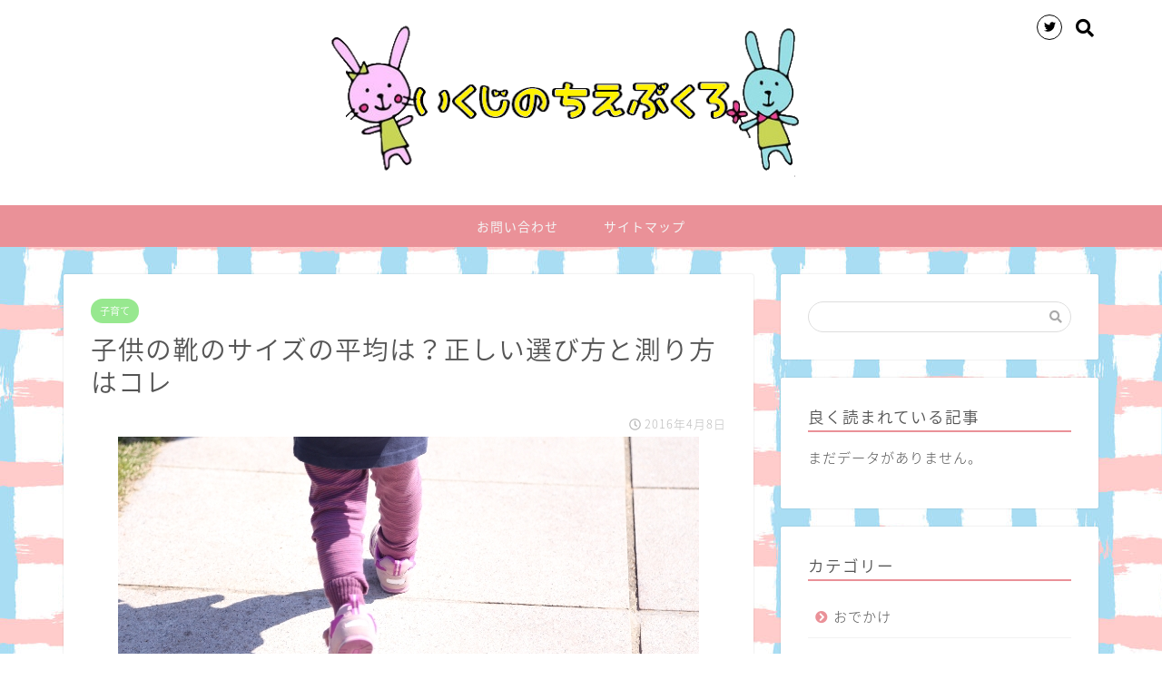

--- FILE ---
content_type: text/html; charset=UTF-8
request_url: https://ikujino-chiebukuro.com/kodomo-kutsu-heikin
body_size: 17667
content:
<!DOCTYPE html>
<html lang="ja">
<head prefix="og: http://ogp.me/ns# fb: http://ogp.me/ns/fb# article: http://ogp.me/ns/article#">
<meta charset="utf-8">
<meta http-equiv="X-UA-Compatible" content="IE=edge">
<meta name="viewport" content="width=device-width, initial-scale=1">
<!-- ここからOGP -->
<meta property="og:type" content="blog">
<meta property="og:description" content="子供の成長はとっても早いもので、サイズがすぐに合わなくなることもしばしば。 洋服は見た目ですぐにわかりますが、"> 
<meta property="og:title" content="子供の靴のサイズの平均は？正しい選び方と測り方はコレ｜育児の知恵袋-子育てに役立つ情報や悩みを解決！"> 
<meta property="og:url" content="https://ikujino-chiebukuro.com/kodomo-kutsu-heikin"> 
<meta property="og:image" content="https://ikujino-chiebukuro.com/wp-content/uploads/2016/04/kutsu.jpg">
<meta property="og:site_name" content="育児の知恵袋-子育てに役立つ情報や悩みを解決！">
<meta property="fb:admins" content="">
<meta name="twitter:card" content="summary">
<meta name="twitter:site" content="@ichika10013">
<!-- ここまでOGP --> 
<title>子供の靴のサイズの平均は？正しい選び方と測り方はコレ | 育児の知恵袋-子育てに役立つ情報や悩みを解決！</title>
<meta name="description" itemprop="description" content="子供の成長はとっても早いもので、サイズがすぐに合わなくなることもしばしば。 洋服は見た目ですぐにわかりますが、" >
<link rel="shortcut icon" href="https://ikujino-chiebukuro.com/wp-content/themes/jin/favicon.ico">


<!-- All in One SEO Pack 2.4.1.1 by Michael Torbert of Semper Fi Web Design[933,990] -->
<meta name="description"  content="成長途中の子供の時期に、合わない靴を履いていると、 足が正しく成長せず、外反母趾、全身のゆがみなどさまざまな問題が大人になって出てきます。 だから、子供の靴選びはとっても重要なんですね。 今回は、子供の靴のサイズの正しい選び方と、測り方についてまとめました。 ぜひ、参考になさってくださいね(*&#039;▽&#039;)" />

<meta name="keywords"  content="子供 靴のサイズ 平均,,子供 靴のサイズ 選び方,子供 靴のサイズ 測り方" />

<link rel="canonical" href="https://ikujino-chiebukuro.com/kodomo-kutsu-heikin" />
<!-- /all in one seo pack -->
<link rel='dns-prefetch' href='//ajax.googleapis.com' />
<link rel='dns-prefetch' href='//cdnjs.cloudflare.com' />
<link rel='dns-prefetch' href='//use.fontawesome.com' />
<link rel='dns-prefetch' href='//s.w.org' />
<link rel="alternate" type="application/rss+xml" title="育児の知恵袋-子育てに役立つ情報や悩みを解決！ &raquo; フィード" href="https://ikujino-chiebukuro.com/feed" />
<link rel="alternate" type="application/rss+xml" title="育児の知恵袋-子育てに役立つ情報や悩みを解決！ &raquo; コメントフィード" href="https://ikujino-chiebukuro.com/comments/feed" />
<link rel="alternate" type="application/rss+xml" title="育児の知恵袋-子育てに役立つ情報や悩みを解決！ &raquo; 子供の靴のサイズの平均は？正しい選び方と測り方はコレ のコメントのフィード" href="https://ikujino-chiebukuro.com/kodomo-kutsu-heikin/feed" />
		<script type="text/javascript">
			window._wpemojiSettings = {"baseUrl":"https:\/\/s.w.org\/images\/core\/emoji\/2.3\/72x72\/","ext":".png","svgUrl":"https:\/\/s.w.org\/images\/core\/emoji\/2.3\/svg\/","svgExt":".svg","source":{"concatemoji":"https:\/\/ikujino-chiebukuro.com\/wp-includes\/js\/wp-emoji-release.min.js?ver=4.8.25"}};
			!function(t,a,e){var r,i,n,o=a.createElement("canvas"),l=o.getContext&&o.getContext("2d");function c(t){var e=a.createElement("script");e.src=t,e.defer=e.type="text/javascript",a.getElementsByTagName("head")[0].appendChild(e)}for(n=Array("flag","emoji4"),e.supports={everything:!0,everythingExceptFlag:!0},i=0;i<n.length;i++)e.supports[n[i]]=function(t){var e,a=String.fromCharCode;if(!l||!l.fillText)return!1;switch(l.clearRect(0,0,o.width,o.height),l.textBaseline="top",l.font="600 32px Arial",t){case"flag":return(l.fillText(a(55356,56826,55356,56819),0,0),e=o.toDataURL(),l.clearRect(0,0,o.width,o.height),l.fillText(a(55356,56826,8203,55356,56819),0,0),e===o.toDataURL())?!1:(l.clearRect(0,0,o.width,o.height),l.fillText(a(55356,57332,56128,56423,56128,56418,56128,56421,56128,56430,56128,56423,56128,56447),0,0),e=o.toDataURL(),l.clearRect(0,0,o.width,o.height),l.fillText(a(55356,57332,8203,56128,56423,8203,56128,56418,8203,56128,56421,8203,56128,56430,8203,56128,56423,8203,56128,56447),0,0),e!==o.toDataURL());case"emoji4":return l.fillText(a(55358,56794,8205,9794,65039),0,0),e=o.toDataURL(),l.clearRect(0,0,o.width,o.height),l.fillText(a(55358,56794,8203,9794,65039),0,0),e!==o.toDataURL()}return!1}(n[i]),e.supports.everything=e.supports.everything&&e.supports[n[i]],"flag"!==n[i]&&(e.supports.everythingExceptFlag=e.supports.everythingExceptFlag&&e.supports[n[i]]);e.supports.everythingExceptFlag=e.supports.everythingExceptFlag&&!e.supports.flag,e.DOMReady=!1,e.readyCallback=function(){e.DOMReady=!0},e.supports.everything||(r=function(){e.readyCallback()},a.addEventListener?(a.addEventListener("DOMContentLoaded",r,!1),t.addEventListener("load",r,!1)):(t.attachEvent("onload",r),a.attachEvent("onreadystatechange",function(){"complete"===a.readyState&&e.readyCallback()})),(r=e.source||{}).concatemoji?c(r.concatemoji):r.wpemoji&&r.twemoji&&(c(r.twemoji),c(r.wpemoji)))}(window,document,window._wpemojiSettings);
		</script>
		<style type="text/css">
img.wp-smiley,
img.emoji {
	display: inline !important;
	border: none !important;
	box-shadow: none !important;
	height: 1em !important;
	width: 1em !important;
	margin: 0 .07em !important;
	vertical-align: -0.1em !important;
	background: none !important;
	padding: 0 !important;
}
</style>
<link rel='stylesheet' id='contact-form-7-css'  href='https://ikujino-chiebukuro.com/wp-content/plugins/contact-form-7/includes/css/styles.css?ver=4.9' type='text/css' media='all' />
<link rel='stylesheet' id='toc-screen-css'  href='https://ikujino-chiebukuro.com/wp-content/plugins/table-of-contents-plus/screen.min.css?ver=1509' type='text/css' media='all' />
<link rel='stylesheet' id='wordpress-popular-posts-css-css'  href='https://ikujino-chiebukuro.com/wp-content/plugins/wordpress-popular-posts/public/css/wpp.css?ver=4.0.13' type='text/css' media='all' />
<link rel='stylesheet' id='theme-style-css'  href='https://ikujino-chiebukuro.com/wp-content/themes/jin/style.css?ver=4.8.25' type='text/css' media='all' />
<link rel='stylesheet' id='fontawesome-style-css'  href='https://use.fontawesome.com/releases/v5.1.0/css/all.css?ver=4.8.25' type='text/css' media='all' />
<link rel='stylesheet' id='swiper-style-css'  href='https://cdnjs.cloudflare.com/ajax/libs/Swiper/4.0.7/css/swiper.min.css?ver=4.8.25' type='text/css' media='all' />
<script type='text/javascript' src='https://ajax.googleapis.com/ajax/libs/jquery/1.12.4/jquery.min.js?ver=4.8.25'></script>
<script type='text/javascript'>
/* <![CDATA[ */
var wpp_params = {"sampling_active":"1","sampling_rate":"100","ajax_url":"https:\/\/ikujino-chiebukuro.com\/wp-admin\/admin-ajax.php","action":"update_views_ajax","ID":"130","token":"f1795b8419"};
/* ]]> */
</script>
<script type='text/javascript' src='https://ikujino-chiebukuro.com/wp-content/plugins/wordpress-popular-posts/public/js/wpp.js?ver=4.0.13'></script>
<script type='text/javascript' src='https://ikujino-chiebukuro.com/wp-content/themes/jin/js/common.js?ver=4.8.25'></script>
<link rel='https://api.w.org/' href='https://ikujino-chiebukuro.com/wp-json/' />
<link rel='shortlink' href='https://ikujino-chiebukuro.com/?p=130' />
<link rel="alternate" type="application/json+oembed" href="https://ikujino-chiebukuro.com/wp-json/oembed/1.0/embed?url=https%3A%2F%2Fikujino-chiebukuro.com%2Fkodomo-kutsu-heikin" />
<link rel="alternate" type="text/xml+oembed" href="https://ikujino-chiebukuro.com/wp-json/oembed/1.0/embed?url=https%3A%2F%2Fikujino-chiebukuro.com%2Fkodomo-kutsu-heikin&#038;format=xml" />
	<style type="text/css">
		#wrapper{
							background-color: #fff;
				background-image: url(https://ikujino-chiebukuro.com/wp-content/uploads/2019/07/91323407_s.jpg);
					}
		.related-entry-headline-text span:before,
		#comment-title span:before,
		#reply-title span:before{
			background-color: #ea9198;
			border-color: #ea9198!important;
		}
		footer,
		#breadcrumb:after,
		#page-top a{	
			background-color: #ea9198;
		}
		.footer-inner a,
		#copyright,
		#copyright-center{
			border-color: #fff!important;
			color: #fff!important;
		}
		#footer-widget-area
		{
			border-color: #fff!important;
		}
		.page-top-footer a{
			color: #ea9198!important;
		}
				#breadcrumb ul li,
		#breadcrumb ul li a{
			color: #ea9198!important;
		}
		
		body,
		a,
		a:link,
		a:visited,
		.my-profile,
		.widgettitle,
		.tabBtn-mag label{
			color: #555555;
		}
		a:hover{
			color: #008db7;
		}
						.widget_nav_menu ul > li > a:before,
		.widget_categories ul > li > a:before,
		.widget_archive form:after,
		.widget_categories form:after,
		.widget_nav_menu ul > li > ul.sub-menu > li > a:before,
		.widget_categories ul > li > .children > li > a:before,
		.widget_nav_menu ul > li > ul.sub-menu > li > ul.sub-menu li > a:before,
		.widget_categories ul > li > .children > li > .children li > a:before{
			color: #ea9198;
		}
		footer .footer-widget,
		footer .footer-widget a,
		footer .footer-widget ul li,
		.footer-widget.widget_nav_menu ul > li > a:before,
		.footer-widget.widget_categories ul > li > a:before{
			color: #fff!important;
			border-color: #fff!important;
		}
		footer .footer-widget .widgettitle{
			color: #fff!important;
			border-color: #97e88f!important;
		}
		footer .widget_nav_menu ul .children .children li a:before,
		footer .widget_categories ul .children .children li a:before{
			background-color: #fff!important;
		}
		#drawernav a:hover,
		.post-list-title,
		#prev-next p,
		#toc_container .toc_list li a{
			color: #555555!important;
		}
		#header-box{
			background-color: #ffffff;
		}
						@media (min-width: 768px) {
			.top-image-meta{
				margin-top: calc(0px - 30px);
			}
		}
		@media (min-width: 1200px) {
			.top-image-meta{
				margin-top: calc(0px);
			}
		}
				.pickup-contents:before{
			background-color: #ffffff!important;
		}
		
		.main-image-text{
			color: #555;
		}
		.main-image-text-sub{
			color: #555;
		}
		
						#site-info{
			padding-top: 15px!important;
			padding-bottom: 15px!important;
		}
				
		#site-info span a{
			color: #000000!important;
		}
		
				#headmenu .headsns .line a svg{
			fill: #000000!important;
		}
		#headmenu .headsns a,
		#headmenu{
			color: #000000!important;
			border-color:#000000!important;
		}
						.profile-follow .line-sns a svg{
			fill: #ea9198!important;
		}
		.profile-follow .line-sns a:hover svg{
			fill: #97e88f!important;
		}
		.profile-follow a{
			color: #ea9198!important;
			border-color:#ea9198!important;
		}
		.profile-follow a:hover,
		#headmenu .headsns a:hover{
			color:#97e88f!important;
			border-color:#97e88f!important;
		}
				.search-box:hover{
			color:#97e88f!important;
			border-color:#97e88f!important;
		}
				#header #headmenu .headsns .line a:hover svg{
			fill:#97e88f!important;
		}
		.cps-icon-bar,
		#navtoggle:checked + .sp-menu-open .cps-icon-bar{
			background-color: #000000;
		}
		#nav-container{
			background-color: #ea9198;
		}
		#drawernav ul.menu-box > li > a,
		#drawernav2 ul.menu-box > li > a,
		#drawernav3 ul.menu-box > li > a,
		#drawernav4 ul.menu-box > li > a,
		#drawernav5 ul.menu-box > li > a,
		#drawernav ul.menu-box > li.menu-item-has-children:after,
		#drawernav2 ul.menu-box > li.menu-item-has-children:after,
		#drawernav3 ul.menu-box > li.menu-item-has-children:after,
		#drawernav4 ul.menu-box > li.menu-item-has-children:after,
		#drawernav5 ul.menu-box > li.menu-item-has-children:after{
			color: #f4f4f4!important;
		}
		#drawernav ul.menu-box li a,
		#drawernav2 ul.menu-box li a,
		#drawernav3 ul.menu-box li a,
		#drawernav4 ul.menu-box li a,
		#drawernav5 ul.menu-box li a{
			font-size: 14px!important;
		}
		#drawernav3 ul.menu-box > li{
			color: #555555!important;
		}
		#drawernav4 .menu-box > .menu-item > a:after,
		#drawernav3 .menu-box > .menu-item > a:after,
		#drawernav .menu-box > .menu-item > a:after{
			background-color: #f4f4f4!important;
		}
		#drawernav2 .menu-box > .menu-item:hover,
		#drawernav5 .menu-box > .menu-item:hover{
			border-top-color: #ea9198!important;
		}
				.cps-info-bar a{
			background-color: #ffcd44!important;
		}
				@media (min-width: 768px) {
			.post-list-mag .post-list-item:not(:nth-child(2n)){
				margin-right: 2.6%;
			}
		}
				@media (min-width: 768px) {
			#tab-1:checked ~ .tabBtn-mag li [for="tab-1"]:after,
			#tab-2:checked ~ .tabBtn-mag li [for="tab-2"]:after,
			#tab-3:checked ~ .tabBtn-mag li [for="tab-3"]:after,
			#tab-4:checked ~ .tabBtn-mag li [for="tab-4"]:after{
				border-top-color: #ea9198!important;
			}
			.tabBtn-mag label{
				border-bottom-color: #ea9198!important;
			}
		}
		#tab-1:checked ~ .tabBtn-mag li [for="tab-1"],
		#tab-2:checked ~ .tabBtn-mag li [for="tab-2"],
		#tab-3:checked ~ .tabBtn-mag li [for="tab-3"],
		#tab-4:checked ~ .tabBtn-mag li [for="tab-4"],
		#prev-next a.next:after,
		#prev-next a.prev:after,
		.more-cat-button a:hover span:before{
			background-color: #ea9198!important;
		}
		

		.swiper-slide .post-list-cat,
		.post-list-mag .post-list-cat,
		.post-list-mag3col .post-list-cat,
		.post-list-mag-sp1col .post-list-cat,
		.swiper-pagination-bullet-active,
		.pickup-cat,
		.post-list .post-list-cat,
		#breadcrumb .bcHome a:hover span:before,
		.popular-item:nth-child(1) .pop-num,
		.popular-item:nth-child(2) .pop-num,
		.popular-item:nth-child(3) .pop-num{
			background-color: #97e88f!important;
		}
		.sidebar-btn a,
		.profile-sns-menu{
			background-color: #97e88f!important;
		}
		.sp-sns-menu a,
		.pickup-contents-box a:hover .pickup-title{
			border-color: #ea9198!important;
			color: #ea9198!important;
		}
				.pro-line svg{
			fill: #ea9198!important;
		}
		.cps-post-cat a,
		.meta-cat,
		.popular-cat{
			background-color: #97e88f!important;
			border-color: #97e88f!important;
		}
		.tagicon,
		.tag-box a,
		#toc_container .toc_list > li,
		#toc_container .toc_title{
			color: #ea9198!important;
		}
		.tag-box a,
		#toc_container:before{
			border-color: #ea9198!important;
		}
		.cps-post-cat a:hover{
			color: #008db7!important;
		}
		.pagination li:not([class*="current"]) a:hover,
		.widget_tag_cloud a:hover{
			background-color: #ea9198!important;
		}
		.pagination li:not([class*="current"]) a:hover{
			opacity: 0.5!important;
		}
		.pagination li.current a{
			background-color: #ea9198!important;
			border-color: #ea9198!important;
		}
		.nextpage a:hover span {
			color: #ea9198!important;
			border-color: #ea9198!important;
		}
		.cta-content:before{
			background-color: #6FBFCA!important;
		}
		.cta-text,
		.info-title{
			color: #fff!important;
		}
		#footer-widget-area.footer_style1 .widgettitle{
			border-color: #97e88f!important;
		}
		.sidebar_style1 .widgettitle,
		.sidebar_style5 .widgettitle{
			border-color: #ea9198!important;
		}
		.sidebar_style2 .widgettitle,
		.sidebar_style4 .widgettitle,
		.sidebar_style6 .widgettitle{
			background-color: #ea9198!important;
		}
		
		.tn-logo-size{
			font-size: 50%!important;
		}
		.tn-logo-size img{
			width: 50%!important;
		}
		.sp-logo-size{
			font-size: 100%!important;
		}
		.sp-logo-size img{
			width: 100%!important;
		}
				.cps-post-main ul > li:before,
		.cps-post-main ol > li:before{
			background-color: #97e88f!important;
		}
		.profile-card .profile-title{
			background-color: #ea9198!important;
		}
		.profile-card{
			border-color: #ea9198!important;
		}
		.cps-post-main a{
			color:#008db7;
		}
		.cps-post-main .marker{
			background: -webkit-linear-gradient( transparent 60%, #ffcedb 0% ) ;
			background: linear-gradient( transparent 60%, #ffcedb 0% ) ;
		}
		.cps-post-main .marker2{
			background: -webkit-linear-gradient( transparent 60%, #a9eaf2 0% ) ;
			background: linear-gradient( transparent 60%, #a9eaf2 0% ) ;
		}
		
		
		.simple-box1{
			border-color:#ef9b9b!important;
		}
		.simple-box2{
			border-color:#f2bf7d!important;
		}
		.simple-box3{
			border-color:#b5e28a!important;
		}
		.simple-box4{
			border-color:#7badd8!important;
		}
		.simple-box4:before{
			background-color: #7badd8;
		}
		.simple-box5{
			border-color:#e896c7!important;
		}
		.simple-box5:before{
			background-color: #e896c7;
		}
		.simple-box6{
			background-color:#fffdef!important;
		}
		.simple-box7{
			border-color:#def1f9!important;
		}
		.simple-box7:before{
			background-color:#def1f9!important;
		}
		.simple-box8{
			border-color:#96ddc1!important;
		}
		.simple-box8:before{
			background-color:#96ddc1!important;
		}
		.simple-box9:before{
			background-color:#e1c0e8!important;
		}
				.simple-box9:after{
			border-color:#e1c0e8 #e1c0e8 #fff #fff!important;
		}
				
		.kaisetsu-box1:before,
		.kaisetsu-box1-title{
			background-color:#ffb49e!important;
		}
		.kaisetsu-box2{
			border-color:#89c2f4!important;
		}
		.kaisetsu-box2-title{
			background-color:#89c2f4!important;
		}
		.kaisetsu-box4{
			border-color:#ea91a9!important;
		}
		.kaisetsu-box4-title{
			background-color:#ea91a9!important;
		}
		.kaisetsu-box5:before{
			background-color:#57b3ba!important;
		}
		.kaisetsu-box5-title{
			background-color:#57b3ba!important;
		}
		
		.concept-box1{
			border-color:#85db8f!important;
		}
		.concept-box1:after{
			background-color:#85db8f!important;
		}
		.concept-box1:before{
			content:"ポイント"!important;
			color:#85db8f!important;
		}
		.concept-box2{
			border-color:#f7cf6a!important;
		}
		.concept-box2:after{
			background-color:#f7cf6a!important;
		}
		.concept-box2:before{
			content:"注意点"!important;
			color:#f7cf6a!important;
		}
		.concept-box3{
			border-color:#86cee8!important;
		}
		.concept-box3:after{
			background-color:#86cee8!important;
		}
		.concept-box3:before{
			content:"良い例"!important;
			color:#86cee8!important;
		}
		.concept-box4{
			border-color:#ed8989!important;
		}
		.concept-box4:after{
			background-color:#ed8989!important;
		}
		.concept-box4:before{
			content:"悪い例"!important;
			color:#ed8989!important;
		}
		.concept-box5{
			border-color:#9e9e9e!important;
		}
		.concept-box5:after{
			background-color:#9e9e9e!important;
		}
		.concept-box5:before{
			content:"参考"!important;
			color:#9e9e9e!important;
		}
		.concept-box6{
			border-color:#8eaced!important;
		}
		.concept-box6:after{
			background-color:#8eaced!important;
		}
		.concept-box6:before{
			content:"メモ"!important;
			color:#8eaced!important;
		}
		
		.innerlink-box1,
		.blog-card{
			border-color:#73bc9b!important;
		}
		.innerlink-box1-title{
			background-color:#73bc9b!important;
			border-color:#73bc9b!important;
		}
		.innerlink-box1:before,
		.blog-card-hl-box{
			background-color:#73bc9b!important;
		}
				
		.color-button01 a,
		.color-button01 a:hover,
		.color-button01:before{
			background-color: #008db7!important;
		}
		.top-image-btn-color a,
		.top-image-btn-color a:hover,
		.top-image-btn-color:before{
			background-color: #ffcd44!important;
		}
		.color-button02 a,
		.color-button02 a:hover,
		.color-button02:before{
			background-color: #d9333f!important;
		}
		
		.color-button01-big a,
		.color-button01-big a:hover,
		.color-button01-big:before{
			background-color: #3296d1!important;
		}
		.color-button01-big a,
		.color-button01-big:before{
			border-radius: 5px!important;
		}
		.color-button01-big a{
			padding-top: 20px!important;
			padding-bottom: 20px!important;
		}
		
		.color-button02-big a,
		.color-button02-big a:hover,
		.color-button02-big:before{
			background-color: #83d159!important;
		}
		.color-button02-big a,
		.color-button02-big:before{
			border-radius: 5px!important;
		}
		.color-button02-big a{
			padding-top: 20px!important;
			padding-bottom: 20px!important;
		}
				.color-button01-big{
			width: 75%!important;
		}
		.color-button02-big{
			width: 75%!important;
		}
				
		
					.top-image-btn-color:before,
			.color-button01:before,
			.color-button02:before,
			.color-button01-big:before,
			.color-button02-big:before{
				bottom: -1px;
				left: -1px;
				width: 100%;
				height: 100%;
				border-radius: 6px;
				box-shadow: 0px 1px 5px 0px rgba(0, 0, 0, 0.25);
				-webkit-transition: all .4s;
				transition: all .4s;
			}
			.top-image-btn-color a:hover,
			.color-button01 a:hover,
			.color-button02 a:hover,
			.color-button01-big a:hover,
			.color-button02-big a:hover{
				-webkit-transform: translateY(2px);
				transform: translateY(2px);
				-webkit-filter: brightness(0.95);
				 filter: brightness(0.95);
			}
			.top-image-btn-color:hover:before,
			.color-button01:hover:before,
			.color-button02:hover:before,
			.color-button01-big:hover:before,
			.color-button02-big:hover:before{
				-webkit-transform: translateY(2px);
				transform: translateY(2px);
				box-shadow: none!important;
			}
				
		.h2-style01 h2,
		.h2-style02 h2:before,
		.h2-style03 h2,
		.h2-style04 h2:before,
		.h2-style05 h2,
		.h2-style07 h2:before,
		.h2-style07 h2:after,
		.h3-style03 h3:before,
		.h3-style02 h3:before,
		.h3-style05 h3:before,
		.h3-style07 h3:before,
		.h2-style08 h2:after,
		.h2-style10 h2:before,
		.h2-style10 h2:after,
		.h3-style02 h3:after,
		.h4-style02 h4:before{
			background-color: #ea9198!important;
		}
		.h3-style01 h3,
		.h3-style04 h3,
		.h3-style05 h3,
		.h3-style06 h3,
		.h4-style01 h4,
		.h2-style02 h2,
		.h2-style08 h2,
		.h2-style08 h2:before,
		.h2-style09 h2,
		.h4-style03 h4{
			border-color: #ea9198!important;
		}
		.h2-style05 h2:before{
			border-top-color: #ea9198!important;
		}
		.h2-style06 h2:before,
		.sidebar_style3 .widgettitle:after{
			background-image: linear-gradient(
				-45deg,
				transparent 25%,
				#ea9198 25%,
				#ea9198 50%,
				transparent 50%,
				transparent 75%,
				#ea9198 75%,
				#ea9198			);
		}
				
		@media all and (-ms-high-contrast:none){
			*::-ms-backdrop, .color-button01:before,
			.color-button02:before,
			.color-button01-big:before,
			.color-button02-big:before{
				background-color: #595857!important;
			}
		}
		
		.jin-lp-h2 h2,
		.jin-lp-h2 h2{
			background-color: transparent!important;
			border-color: transparent!important;
			color: #555555!important;
		}
		.jincolumn-h3style2{
			border-color:#ea9198!important;
		}
		.jinlph2-style1 h2:first-letter{
			color:#ea9198!important;
		}
		.jinlph2-style2 h2,
		.jinlph2-style3 h2{
			border-color:#ea9198!important;
		}
		.jin-photo-title .jin-fusen1-down,
		.jin-photo-title .jin-fusen1-even,
		.jin-photo-title .jin-fusen1-up{
			border-left-color:#ea9198;
		}
		.jin-photo-title .jin-fusen2,
		.jin-photo-title .jin-fusen3{
			background-color:#ea9198;
		}
		.jin-photo-title .jin-fusen2:before,
		.jin-photo-title .jin-fusen3:before {
			border-top-color: #ea9198;
		}
		
		
	</style>
		<style type="text/css">.recentcomments a{display:inline !important;padding:0 !important;margin:0 !important;}</style>
		<style type="text/css">.broken_link, a.broken_link {
	text-decoration: line-through;
}</style>
<!-- Jetpack Open Graph Tags -->
<meta property="og:type" content="article" />
<meta property="og:title" content="子供の靴のサイズの平均は？正しい選び方と測り方はコレ" />
<meta property="og:url" content="https://ikujino-chiebukuro.com/kodomo-kutsu-heikin" />
<meta property="og:description" content="子供の成長はとっても早いもので、サイズがすぐに合わなくなることもしばしば。 洋服は見た目ですぐにわかりますが、&hellip;" />
<meta property="article:published_time" content="2016-04-08T11:46:42+00:00" />
<meta property="article:modified_time" content="2016-04-08T11:55:35+00:00" />
<meta property="og:site_name" content="育児の知恵袋-子育てに役立つ情報や悩みを解決！" />
<meta property="og:image" content="https://ikujino-chiebukuro.com/wp-content/uploads/2016/04/kutsu.jpg" />
<meta property="og:image:width" content="640" />
<meta property="og:image:height" content="427" />
<meta property="og:locale" content="ja_JP" />
<meta name="twitter:text:title" content="子供の靴のサイズの平均は？正しい選び方と測り方はコレ" />
<meta name="twitter:image" content="https://ikujino-chiebukuro.com/wp-content/uploads/2016/04/kutsu.jpg?w=640" />
<meta name="twitter:card" content="summary_large_image" />

<link href="https://fonts.googleapis.com/css?family=Quicksand" rel="stylesheet">
<link href="https://fonts.googleapis.com/earlyaccess/notosansjapanese.css" rel="stylesheet" />

</head>
<body class="post-template-default single single-post postid-130 single-format-standard" id="nts-style">
<div id="wrapper">

		
	<div id="scroll-content" class="animate">
	
		<!--ヘッダー-->

								
<div id="header-box" class="tn_on header-box animate">
	<div id="header" class="header-type2 header animate">
		
		<div id="site-info" class="ef">
							<span class="tn-logo-size"><a href='https://ikujino-chiebukuro.com/' title='育児の知恵袋-子育てに役立つ情報や悩みを解決！' rel='home'><img src='https://ikujino-chiebukuro.com/wp-content/uploads/2019/07/3535.png' alt=''></a></span>
					</div>

	
				<div id="headmenu">
			<span class="headsns tn_sns_on">
									<span class="twitter"><a href="https://twitter.com/ichika10013"><i class="fab fa-twitter fa-lg" aria-hidden="true"></i></a></span>
																	
									

			</span>
			<span class="headsearch tn_search_on">
				<form class="search-box" role="search" method="get" id="searchform" action="https://ikujino-chiebukuro.com/">
	<input type="search" placeholder="" class="text search-text" value="" name="s" id="s">
	<input type="submit" id="searchsubmit" value="&#xf002;">
</form>
			</span>
		</div>
		
	</div>
	
		
</div>

		
	<!--グローバルナビゲーション layout1-->
				<div id="nav-container" class="header-style3-animate animate">
			<div id="drawernav" class="ef">
				<nav class="fixed-content"><ul class="menu-box"><li class="menu-item menu-item-type-post_type menu-item-object-page menu-item-9"><a href="https://ikujino-chiebukuro.com/contact">お問い合わせ</a></li>
<li class="menu-item menu-item-type-post_type menu-item-object-page menu-item-13"><a href="https://ikujino-chiebukuro.com/sitemap">サイトマップ</a></li>
</ul></nav>			</div>
		</div>
				<!--グローバルナビゲーション layout1-->
		
		<!--ヘッダー-->

		<div class="clearfix"></div>

			
														
		
	<div id="contents">

		<!--メインコンテンツ-->
			<main id="main-contents" class="main-contents article_style1 animate" itemprop="mainContentOfPage">
				<section class="cps-post-box hentry">
																	<article class="cps-post">
							<header class="cps-post-header">
																<span class="cps-post-cat category-kosodate" itemprop="keywords"><a href="https://ikujino-chiebukuro.com/category/kosodate" style="background-color:!important;">子育て</a></span>
																<h1 class="cps-post-title entry-title" itemprop="headline">子供の靴のサイズの平均は？正しい選び方と測り方はコレ</h1>
								<div class="cps-post-meta vcard">
									<span class="writer fn" itemprop="author" itemscope itemtype="http://schema.org/Person"><span itemprop="name">saya</span></span>
									<span class="cps-post-date-box">
												<span class="cps-post-date"><i class="far fa-clock" aria-hidden="true"></i>&nbsp;<time class="entry-date date published updated" datetime="2016-04-08T20:46:42+00:00">2016年4月8日</time></span>
										</span>
								</div>
								
							</header>
															<div class="cps-post-thumb" itemscope itemtype="http://schema.org/ImageObject">
									<img src="https://ikujino-chiebukuro.com/wp-content/plugins/lazy-load/images/1x1.trans.gif" data-lazy-src="https://ikujino-chiebukuro.com/wp-content/uploads/2016/04/kutsu.jpg" class="attachment-large_size size-large_size wp-post-image" alt="" srcset="https://ikujino-chiebukuro.com/wp-content/uploads/2016/04/kutsu.jpg 640w, https://ikujino-chiebukuro.com/wp-content/uploads/2016/04/kutsu-300x200.jpg 300w" sizes="(max-width: 640px) 100vw, 640px" /><noscript><img src="https://ikujino-chiebukuro.com/wp-content/uploads/2016/04/kutsu.jpg" class="attachment-large_size size-large_size wp-post-image" alt="" srcset="https://ikujino-chiebukuro.com/wp-content/uploads/2016/04/kutsu.jpg 640w, https://ikujino-chiebukuro.com/wp-content/uploads/2016/04/kutsu-300x200.jpg 300w" sizes="(max-width: 640px) 100vw, 640px" /></noscript>								</div>
																															<div class="share-top sns-design-type01">
	<div class="sns-top">
		<ol>
			<!--ツイートボタン-->
							<li class="twitter"><a href="http://twitter.com/intent/tweet?url=https%3A%2F%2Fikujino-chiebukuro.com%2Fkodomo-kutsu-heikin&text=%E5%AD%90%E4%BE%9B%E3%81%AE%E9%9D%B4%E3%81%AE%E3%82%B5%E3%82%A4%E3%82%BA%E3%81%AE%E5%B9%B3%E5%9D%87%E3%81%AF%EF%BC%9F%E6%AD%A3%E3%81%97%E3%81%84%E9%81%B8%E3%81%B3%E6%96%B9%E3%81%A8%E6%B8%AC%E3%82%8A%E6%96%B9%E3%81%AF%E3%82%B3%E3%83%AC&via=ichika10013&tw_p=tweetbutton"><i class="fab fa-twitter"></i></a>
				</li>
						<!--Facebookボタン-->
							<li class="facebook">
				<a href="http://www.facebook.com/sharer.php?src=bm&u=https%3A%2F%2Fikujino-chiebukuro.com%2Fkodomo-kutsu-heikin&t=%E5%AD%90%E4%BE%9B%E3%81%AE%E9%9D%B4%E3%81%AE%E3%82%B5%E3%82%A4%E3%82%BA%E3%81%AE%E5%B9%B3%E5%9D%87%E3%81%AF%EF%BC%9F%E6%AD%A3%E3%81%97%E3%81%84%E9%81%B8%E3%81%B3%E6%96%B9%E3%81%A8%E6%B8%AC%E3%82%8A%E6%96%B9%E3%81%AF%E3%82%B3%E3%83%AC" onclick="javascript:window.open(this.href, '', 'menubar=no,toolbar=no,resizable=yes,scrollbars=yes,height=300,width=600');return false;"><i class="fab fa-facebook-f" aria-hidden="true"></i></a>
				</li>
						<!--はてブボタン-->
							<li class="hatebu">
				<a href="http://b.hatena.ne.jp/add?mode=confirm&url=https%3A%2F%2Fikujino-chiebukuro.com%2Fkodomo-kutsu-heikin" onclick="javascript:window.open(this.href, '', 'menubar=no,toolbar=no,resizable=yes,scrollbars=yes,height=400,width=510');return false;" ><i class="font-hatena"></i></a>
				</li>
						<!--Poketボタン-->
							<li class="pocket">
				<a href="http://getpocket.com/edit?url=https%3A%2F%2Fikujino-chiebukuro.com%2Fkodomo-kutsu-heikin&title=%E5%AD%90%E4%BE%9B%E3%81%AE%E9%9D%B4%E3%81%AE%E3%82%B5%E3%82%A4%E3%82%BA%E3%81%AE%E5%B9%B3%E5%9D%87%E3%81%AF%EF%BC%9F%E6%AD%A3%E3%81%97%E3%81%84%E9%81%B8%E3%81%B3%E6%96%B9%E3%81%A8%E6%B8%AC%E3%82%8A%E6%96%B9%E3%81%AF%E3%82%B3%E3%83%AC"><i class="fab fa-get-pocket" aria-hidden="true"></i></a>
				</li>
							<li class="line">
				<a href="http://line.me/R/msg/text/?https%3A%2F%2Fikujino-chiebukuro.com%2Fkodomo-kutsu-heikin"><svg version="1.1" xmlns="http://www.w3.org/2000/svg" xmlns:xlink="http://www.w3.org/1999/xlink" x="0px"
	 y="0px" viewBox="0 0 122.4 47.2" style="enable-background:new 0 0 122.4 47.2;" xml:space="preserve">
<path d="M77.4,28.4c0.1-5,0.2-9,0.2-13.1c0-3.2-0.1-6.3,0-9.5c0.1-3.1,1.6-4.6,4-4.6c2.2,0,4.2,1.9,4.6,4.5c0.1,0.8,0,1.7,0,2.5
	c0,10.3,0,20.6,0,31c0,0.7,0,1.3,0,2c-0.1,2.2-1.1,3.8-3.3,4.5c-2.2,0.7-4-0.1-5.3-1.9c-3.1-4.1-6.1-8.3-9.1-12.5
	c-2.8-3.8-5.7-7.7-9.1-12.2c-0.5,1.9-1,2.9-1,3.9c-0.1,5.3,0,10.7,0,16c0,1.2,0.1,2.4-0.1,3.5c-0.4,2.2-2,3.5-4.2,3.4
	c-2.1-0.1-3.9-1.4-4.2-3.5c-0.2-1-0.1-2-0.1-3c0-10.5,0-21,0-31.5c0-0.5,0-1,0-1.5c-0.1-2.5,1.2-4.2,3.4-5c2.2-0.9,3.9,0.5,5.2,2.1
	c2.5,3.1,4.7,6.4,7.1,9.6c3.1,4.3,6.2,8.6,9.4,12.9C75.4,26.7,76.1,27.2,77.4,28.4z"/>
<path d="M102.3,9.7c0,3.7,0,6.3,0,9.5c3.9,0,7.7-0.1,11.5,0c1.4,0,3,0.3,4.2,0.9c1.7,0.9,2.8,2.4,2.1,4.5c-0.6,1.9-1.8,3.1-4,3.1
	c-2.5,0-5,0-7.5,0c-1.8,0-3.6,0-6,0c-0.2,3.2-0.3,6.1-0.5,9.5c4.2,0,8.2-0.1,12.1,0.1c1.5,0.1,3.4,0.6,4.5,1.5
	c0.9,0.8,1.5,2.6,1.4,3.9c-0.1,1.7-1.6,3-3.4,3.1c-6.3,0.1-12.6,0.2-18.9,0c-3.3-0.1-4-1.1-4.1-4.5c-0.1-11.8-0.1-23.6,0-35.5
	c0-3.6,1.2-4.7,4.9-4.7c5.5-0.1,11-0.1,16.5,0c2.9,0,5.2,2.1,5.2,4.3c0,2.2-2.3,4.2-5.3,4.2C111,9.8,106.8,9.7,102.3,9.7z"/>
<path d="M10.3,37.4c1.5,0,2.6,0,3.7,0c3.5,0.1,7,0.1,10.4,0.5c2.7,0.3,4,2,3.9,4.3c-0.1,2-1.6,3.5-4,3.6C18.1,46,12,46,5.8,45.9
	c-2.8-0.1-4.1-1.6-4.1-4.6c-0.1-11.8-0.1-23.6,0-35.4c0-2.8,1.8-4.6,4.1-4.7c2.2,0,4.3,2,4.5,4.5c0.2,3,0.1,6,0.1,9
	C10.4,22,10.3,29.3,10.3,37.4z"/>
<path d="M33.7,23.4c0-5.7-0.1-11.3,0-17c0-3.5,1.8-5.4,4.5-5.3c2.2,0.1,4.1,2.4,4.1,5.4c0.1,11.5,0.1,23,0,34.4
	c0,3.3-1.6,4.9-4.3,4.8c-2.7,0-4.2-1.6-4.2-5C33.7,35.1,33.8,29.3,33.7,23.4C33.8,23.4,33.8,23.4,33.7,23.4z"/>
</svg>
</a>
				</li>
		</ol>
	</div>
</div>
<div class="clearfix"></div>
															
							<div class="cps-post-main-box">
								<div class="cps-post-main h2-style03 h3-style01 h4-style01 entry-content  " itemprop="articleBody">

									<div class="clearfix"></div>
	
									<p><img class="size-medium wp-image-132 aligncenter" src="https://ikujino-chiebukuro.com/wp-content/plugins/lazy-load/images/1x1.trans.gif" data-lazy-src="https://ikujino-chiebukuro.com/wp-content/uploads/2016/04/kutsu-300x200.jpg" alt="kutsu" width="300" height="200" srcset="https://ikujino-chiebukuro.com/wp-content/uploads/2016/04/kutsu-300x200.jpg 300w, https://ikujino-chiebukuro.com/wp-content/uploads/2016/04/kutsu.jpg 640w" sizes="(max-width: 300px) 100vw, 300px" /><noscript><img class="size-medium wp-image-132 aligncenter" src="https://ikujino-chiebukuro.com/wp-content/uploads/2016/04/kutsu-300x200.jpg" alt="kutsu" width="300" height="200" srcset="https://ikujino-chiebukuro.com/wp-content/uploads/2016/04/kutsu-300x200.jpg 300w, https://ikujino-chiebukuro.com/wp-content/uploads/2016/04/kutsu.jpg 640w" sizes="(max-width: 300px) 100vw, 300px" /></noscript><br />
子供の成長はとっても早いもので、サイズがすぐに合わなくなることもしばしば。</p>
<p>洋服は見た目ですぐにわかりますが、<strong><span style="color: #ff0000;">足のサイズ</span></strong>ってなかなかわかりにくくありませんか？</p>
<p>&nbsp;</p>
<p>成長途中の子供の時期に、合わない靴を履いていると、</p>
<p>足が正しく成長せず、外反母趾、全身のゆがみなどさまざまな問題が大人になって出てきます。</p>
<p>&nbsp;</p>
<p>だから、<strong>子供の靴選びはとっても重要</strong>なんですね。</p>
<p>今回は、子供の靴のサイズの正しい選び方と、測り方についてまとめました。</p>
<p>ぜひ、参考になさってくださいね(*&#8217;▽&#8217;)</p>

<!-- WP QUADS Content Ad Plugin v. 1.7.6 -->
<div class="quads-location quads-ad3" id="quads-ad3" style="float:none;margin:0px 0 0px 0;text-align:center;">
<p style=”text-align: center;”><span style=”color: #999999; font-size: 12pt;”>スポンサードリンク</span></p>
<script async src="//pagead2.googlesyndication.com/pagead/js/adsbygoogle.js"></script>
<!-- 育児の知恵袋moreタグ -->
<ins class="adsbygoogle"
     style="display:inline-block;width:300px;height:250px"
     data-ad-client="ca-pub-1283484127343914"
     data-ad-slot="8892341387"></ins>
<script>
(adsbygoogle = window.adsbygoogle || []).push({});
</script>
</div>

<div id="toc_container" class="toc_white no_bullets"><p class="toc_title">目次</p><ul class="toc_list"><li><a href="#i"><span class="toc_number toc_depth_1">1</span> 子供の靴のサイズの平均は？</a></li><li><a href="#i-2"><span class="toc_number toc_depth_1">2</span> 子供靴の正しい選び方！</a></li><li><a href="#i-3"><span class="toc_number toc_depth_1">3</span> 子供の靴のサイズの測り方！</a><ul><li><a href="#i-4"><span class="toc_number toc_depth_2">3.1</span> 最後に</a></li></ul></li></ul></div>
<h2><span id="i">子供の靴のサイズの平均は？</span></h2>
<p>まずは、年齢別の子供靴平均サイズを確認しておきましょう。</p>
<p>もちろん、個人差、それからメーカー、靴のデザインによって差があることですので、</p>
<p>あくまでも目安程度にお考えいただけたらです(*^^)v</p>
<p>&nbsp;</p>
<div class="su-service">
<div class="su-service-title" style="padding-left:32px;min-height:18px;line-height:18px"><i class="fa fa-circle" style="font-size:18px;color:#feb6b6"></i> 1～3歳</div>
<div class="su-service-content su-clearfix" style="padding-left:32px"></div>
</div>
<div class="su-table">
<table>
<tbody>
<tr>
<td>年齢</td>
<td>身長</td>
<td>表示サイズ</td>
<td>靴サイズ</td>
</tr>
<tr>
<td>新生児～3ヶ月</td>
<td>60 ㎝</td>
<td>50-70</td>
<td>8～11 ㎝</td>
</tr>
<tr>
<td>～6ヶ月</td>
<td>70 ㎝</td>
<td>70</td>
<td>9～12 ㎝</td>
</tr>
<tr>
<td>～1歳半</td>
<td>80 ㎝</td>
<td>80</td>
<td>11～13 ㎝</td>
</tr>
<tr>
<td>～2歳</td>
<td>90 ㎝</td>
<td>90</td>
<td>12～14 ㎝</td>
</tr>
<tr>
<td>～3歳</td>
<td>95 ㎝</td>
<td>95</td>
<td>13～15 ㎝</td>
</tr>
</tbody>
</table>
</div>
<p>この時期は、<strong><span style="color: #ff0000;">半年で約１㎝成長</span></strong>すると言われている時期です。</p>
<p>買い替えは、<strong><span style="color: #ff0000;">3ヶ月</span></strong>を目安にしましょう。</p>
<p>&nbsp;</p>
<div class="su-service">
<div class="su-service-title" style="padding-left:32px;min-height:18px;line-height:18px"><i class="fa fa-circle" style="font-size:18px;color:#feb6b6"></i> 3～5歳</div>
<div class="su-service-content su-clearfix" style="padding-left:32px"></div>
</div>
<div class="su-table">
<table>
<tbody>
<tr>
<td>年齢</td>
<td>身長</td>
<td>表示サイズ</td>
<td>靴サイズ</td>
</tr>
<tr>
<td>3~4歳</td>
<td>95～105 ㎝</td>
<td>100</td>
<td>14～16 ㎝</td>
</tr>
<tr>
<td>5～6歳</td>
<td>105～115 ㎝</td>
<td>110</td>
<td>17～18 ㎝</td>
</tr>
<tr>
<td>7～8歳</td>
<td>115～125 ㎝</td>
<td>120</td>
<td>19～20 ㎝</td>
</tr>
<tr>
<td>9～10歳</td>
<td>125～135 ㎝</td>
<td>130</td>
<td>21～22 ㎝</td>
</tr>
<tr>
<td>11～12歳</td>
<td>135～145 ㎝</td>
<td>140</td>
<td>22～24 ㎝</td>
</tr>
</tbody>
</table>
</div>
<p>この時期は、<strong><span style="color: #ff0000;">半年で0.5㎝、1年で約1㎝成長</span></strong>します。</p>
<p><strong><span style="color: #ff0000;">半年</span></strong>を目安に買い替えが必要です。</p>
<p>&nbsp;</p>
<p>子供に靴がキツくないか聞いても</p>
<p>「大丈夫！」</p>
<p>と言うので、安心しているママさんも多いのですが、実は、</p>
<p>子供の骨はまだ柔らかく、<span class="demo5">相当きつくないと痛いと感じない</span>んです。</p>
<p>&nbsp;</p>
<p>なので、</p>
<p><strong><span style="color: #ff0000;"><br />
親が定期的に(3ヶ月を目安に)確認してあげることが大切</span></strong>なんですね。</p>
<p>&nbsp;</p>
<p>子供の靴を選ぶとき、一番良いのは、<strong>シューフィッター</strong>がいるお店で測ってもらうこと。</p>
<p>シューフィッターさんは、靴選びのスペシャリストですので、</p>
<p>ポイントを押さえてしっかりとアドバイスしてくれます。</p>
<p>シューフィッターのいる店が検索できます→<a href="http://fha.gr.jp/search" target="_blank">★</a></p>
<img class="alignnone size-thumbnail wp-image-133" src="https://ikujino-chiebukuro.com/wp-content/plugins/lazy-load/images/1x1.trans.gif" data-lazy-src="https://ikujino-chiebukuro.com/wp-content/uploads/2016/04/jyosei-150x150.jpg" alt="jyosei" width="150" height="150" srcset="https://ikujino-chiebukuro.com/wp-content/uploads/2016/04/jyosei-150x150.jpg 150w, https://ikujino-chiebukuro.com/wp-content/uploads/2016/04/jyosei-100x100.jpg 100w" sizes="(max-width: 150px) 100vw, 150px" /><noscript><img class="alignnone size-thumbnail wp-image-133" src="https://ikujino-chiebukuro.com/wp-content/uploads/2016/04/jyosei-150x150.jpg" alt="jyosei" width="150" height="150" srcset="https://ikujino-chiebukuro.com/wp-content/uploads/2016/04/jyosei-150x150.jpg 150w, https://ikujino-chiebukuro.com/wp-content/uploads/2016/04/jyosei-100x100.jpg 100w" sizes="(max-width: 150px) 100vw, 150px" /></noscript>
<p>&nbsp;</p>
<p>しかし、シューフィッターがいるお店は百貨店などが多く、</p>
<p>しょっちゅう買い替えるのに毎回行くのは・・ですよね。</p>
<p>&nbsp;</p>
<p>そこで、自分で買うときの選び方のポイントと、足の測定の仕方をお伝えします。</p>
<p>まずは、子供の靴を選ぶ時、目安にすべき７つのポイントを抑えておきましょう＾＾</p>
<p>&nbsp;</p>
<h2><span id="i-2">子供靴の正しい選び方！</span></h2>
<p>&nbsp;</p>
<div class="su-service">
<div class="su-service-title" style="padding-left:32px;min-height:18px;line-height:18px"><i class="fa fa-circle" style="font-size:18px;color:#feb6b6"></i> かかと部をしっかり支えること</div>
<div class="su-service-content su-clearfix" style="padding-left:32px"></div>
</div>
<p>足が靴の中で動かないように、まずはかかとをしっかり<strong>固定</strong>することが大事。</p>
<p>こうすることで、歩行が安定し、指先の障害を防ぐことに繋がります。</p>
<p>&nbsp;</p>
<div class="su-service">
<div class="su-service-title" style="padding-left:32px;min-height:18px;line-height:18px"><i class="fa fa-circle" style="font-size:18px;color:#feb6b6"></i> つま先に5mmほど余裕があること</div>
<div class="su-service-content su-clearfix" style="padding-left:32px"></div>
</div>
<p>靴は、ちょうどピッタリではなく、つま先部分に少しゆとりがあるものを選びましょう。</p>
<p>具体的には、足の指が、靴の中で自由に動かせる、<strong>5mm程度</strong>の余裕があるものが良いです。</p>
<p>&nbsp;</p>
<div class="su-service">
<div class="su-service-title" style="padding-left:32px;min-height:18px;line-height:18px"><i class="fa fa-circle" style="font-size:18px;color:#feb6b6"></i>  つま先部分が反りあがっているもの</div>
<div class="su-service-content su-clearfix" style="padding-left:32px"></div>
</div>
<p>子供は、まだ土踏まずがなく、<strong>ベタ足</strong>で歩くため、</p>
<p>つま先に反り返しがないと、蹴り出しがうまくいきません。</p>
<p>つまづく原因にもなるので、つま先が反り返っている靴を選んであげましょう。</p>
<p>&nbsp;</p>
<div class="su-service">
<div class="su-service-title" style="padding-left:32px;min-height:18px;line-height:18px"><i class="fa fa-circle" style="font-size:18px;color:#feb6b6"></i> 甲の高さが調整できること</div>
<div class="su-service-content su-clearfix" style="padding-left:32px"></div>
</div>
<p>足の長さだけでなく、実は甲の高さも大事。</p>
<p>子供の足にピッタリ合わせられるように、簡単な<strong>マジックテープタイプ</strong>のものが便利でいいですね！</p>
<p>&nbsp;</p>
<div class="su-service">
<div class="su-service-title" style="padding-left:32px;min-height:18px;line-height:18px"><i class="fa fa-circle" style="font-size:18px;color:#feb6b6"></i>  足が曲がる位置で靴も曲がること</div>
<div class="su-service-content su-clearfix" style="padding-left:32px"></div>
</div>
<p>普段裸足で歩く時は、<strong>指の付け根</strong>のところが曲がりますよね。</p>
<p>靴を履いたときも、同じようにそこの部分が曲がらないと、足に負担がかかってしまいます。</p>
<p>サイズが合わない靴を買ってしまうと、この部分がズレてしまうので、要注意です。</p>
<p>&nbsp;</p>
<div class="su-service">
<div class="su-service-title" style="padding-left:32px;min-height:18px;line-height:18px"><i class="fa fa-circle" style="font-size:18px;color:#feb6b6"></i> 靴底には適度な弾力を</div>
<div class="su-service-content su-clearfix" style="padding-left:32px"></div>
</div>
<p>靴底が薄い靴って、足が痛くなりますよね。</p>
<p>子供の靴を選ぶ時も、地面の衝撃から足を守るために、ある程度<strong>弾力</strong>があるものを選びます。</p>
<p>ただし、厚すぎるのは逆効果です！</p>
<p>&nbsp;</p>
<div class="su-service">
<div class="su-service-title" style="padding-left:32px;min-height:18px;line-height:18px"><i class="fa fa-circle" style="font-size:18px;color:#feb6b6"></i> 通気性がいいもの</div>
<div class="su-service-content su-clearfix" style="padding-left:32px"></div>
</div>
<p>靴の中は、汗をかきやすく、すぐに温度が上がって、雑菌が繁殖しやすい状態に。</p>
<p>できるだけ、通気性の良いものを選びましょう。</p>
<p>&nbsp;</p>
<p>2歳くらいになると、自分で靴を履きがたるもの。</p>
<p>子供が自分で履きやすいような<strong><span style="color: #ff0000;">履き口が広いもの</span></strong>を選ぶのもポイントですね(^_-)-☆</p>
<p>では最後に、子供の足のサイズの測り方です。</p>
<p>&nbsp;<br />
</p>

<!-- WP QUADS Content Ad Plugin v. 1.7.6 -->
<div class="quads-location quads-ad1" id="quads-ad1" style="float:none;margin:0px 0 0px 0;text-align:center;">
<p style=”text-align: center;”><span style=”color: #999999; font-size: 12pt;”>スポンサードリンク</span></p>
<script async src="//pagead2.googlesyndication.com/pagead/js/adsbygoogle.js"></script>
<!-- 育児の知恵袋記事中 -->
<ins class="adsbygoogle"
     style="display:inline-block;width:300px;height:250px"
     data-ad-client="ca-pub-1283484127343914"
     data-ad-slot="4462141784"></ins>
<script>
(adsbygoogle = window.adsbygoogle || []).push({});
</script>
</div>

<h2><span id="i-3">子供の靴のサイズの測り方！</span></h2>
<p>&#8220;足の長さ&#8221;として測るのは、</p>
<p><strong><span style="color: #ff0000;">かかとから、人差し指の先までの長さ</span></strong>です。</p>
<p>&nbsp;</p>
<p>かかとを固定して、かかとと人差し指が一直線になるようにして、その長さを測ってください。</p>
<p>&nbsp;</p>
<p>お子さんがじっとしていないので、測りにくい</p>
<p>という場合は、</p>
<p>足をのせるだけで測ることができる</p>
<p><a href="http://www.moonstar.co.jp/whatshoes/select/pdf/measure_kids.pdf" target="_blank">ムーンスターの計測表</a>が便利です。</p>
<p>&nbsp;</p>
<p>ダウンロード、印刷して使ってくださいね。</p>
<p>&nbsp;</p>
<h3><span id="i-4">最後に</span></h3>
<p>いかがでしたか？</p>
<p>子供の靴は、数ヶ月ですぐに買い替えになるので、</p>
<p>もったいなくてついつい大きいサイズのものを買ってしまいたくなりますが、</p>
<p>ここはぐっと我慢して、お子さんにあったサイズの靴を選んであげましょう。</p>
<p>&nbsp;</p>
<p>トイザらスでは、たまに無料で足の測定会のイベントがあったりするので、</p>
<p>そういったのに参加してみるのもいいですよ♪</p>

<!-- WP QUADS Content Ad Plugin v. 1.7.6 -->
<div class="quads-location quads-ad2" id="quads-ad2" style="float:none;margin:0px 0 0px 0;text-align:center;">
<p style=”text-align: center;”><span style=”color: #999999; font-size: 12pt;”>スポンサードリンク</span></p>
<script async src="//pagead2.googlesyndication.com/pagead/js/adsbygoogle.js"></script>
<!-- 育児の知恵袋記事下 -->
<ins class="adsbygoogle"
     style="display:inline-block;width:300px;height:250px"
     data-ad-client="ca-pub-1283484127343914"
     data-ad-slot="7415608183"></ins>
<script>
(adsbygoogle = window.adsbygoogle || []).push({});
</script>
</div>

									
																		
									
																		
									
									
									<div class="clearfix"></div>
<div class="adarea-box">
	</div>
									
																		<div class="related-ad-unit-area"></div>
																		
																			<div class="share sns-design-type01">
	<div class="sns">
		<ol>
			<!--ツイートボタン-->
							<li class="twitter"><a href="http://twitter.com/intent/tweet?url=https%3A%2F%2Fikujino-chiebukuro.com%2Fkodomo-kutsu-heikin&text=%E5%AD%90%E4%BE%9B%E3%81%AE%E9%9D%B4%E3%81%AE%E3%82%B5%E3%82%A4%E3%82%BA%E3%81%AE%E5%B9%B3%E5%9D%87%E3%81%AF%EF%BC%9F%E6%AD%A3%E3%81%97%E3%81%84%E9%81%B8%E3%81%B3%E6%96%B9%E3%81%A8%E6%B8%AC%E3%82%8A%E6%96%B9%E3%81%AF%E3%82%B3%E3%83%AC&via=ichika10013&tw_p=tweetbutton"><i class="fab fa-twitter"></i></a>
				</li>
						<!--Facebookボタン-->
							<li class="facebook">
				<a href="http://www.facebook.com/sharer.php?src=bm&u=https%3A%2F%2Fikujino-chiebukuro.com%2Fkodomo-kutsu-heikin&t=%E5%AD%90%E4%BE%9B%E3%81%AE%E9%9D%B4%E3%81%AE%E3%82%B5%E3%82%A4%E3%82%BA%E3%81%AE%E5%B9%B3%E5%9D%87%E3%81%AF%EF%BC%9F%E6%AD%A3%E3%81%97%E3%81%84%E9%81%B8%E3%81%B3%E6%96%B9%E3%81%A8%E6%B8%AC%E3%82%8A%E6%96%B9%E3%81%AF%E3%82%B3%E3%83%AC" onclick="javascript:window.open(this.href, '', 'menubar=no,toolbar=no,resizable=yes,scrollbars=yes,height=300,width=600');return false;"><i class="fab fa-facebook-f" aria-hidden="true"></i></a>
				</li>
						<!--はてブボタン-->
							<li class="hatebu">
				<a href="http://b.hatena.ne.jp/add?mode=confirm&url=https%3A%2F%2Fikujino-chiebukuro.com%2Fkodomo-kutsu-heikin" onclick="javascript:window.open(this.href, '', 'menubar=no,toolbar=no,resizable=yes,scrollbars=yes,height=400,width=510');return false;" ><i class="font-hatena"></i></a>
				</li>
						<!--Poketボタン-->
							<li class="pocket">
				<a href="http://getpocket.com/edit?url=https%3A%2F%2Fikujino-chiebukuro.com%2Fkodomo-kutsu-heikin&title=%E5%AD%90%E4%BE%9B%E3%81%AE%E9%9D%B4%E3%81%AE%E3%82%B5%E3%82%A4%E3%82%BA%E3%81%AE%E5%B9%B3%E5%9D%87%E3%81%AF%EF%BC%9F%E6%AD%A3%E3%81%97%E3%81%84%E9%81%B8%E3%81%B3%E6%96%B9%E3%81%A8%E6%B8%AC%E3%82%8A%E6%96%B9%E3%81%AF%E3%82%B3%E3%83%AC"><i class="fab fa-get-pocket" aria-hidden="true"></i></a>
				</li>
							<li class="line">
				<a href="http://line.me/R/msg/text/?https%3A%2F%2Fikujino-chiebukuro.com%2Fkodomo-kutsu-heikin"><svg version="1.1" xmlns="http://www.w3.org/2000/svg" xmlns:xlink="http://www.w3.org/1999/xlink" x="0px"
	 y="0px" viewBox="0 0 122.4 47.2" style="enable-background:new 0 0 122.4 47.2;" xml:space="preserve">
<path d="M77.4,28.4c0.1-5,0.2-9,0.2-13.1c0-3.2-0.1-6.3,0-9.5c0.1-3.1,1.6-4.6,4-4.6c2.2,0,4.2,1.9,4.6,4.5c0.1,0.8,0,1.7,0,2.5
	c0,10.3,0,20.6,0,31c0,0.7,0,1.3,0,2c-0.1,2.2-1.1,3.8-3.3,4.5c-2.2,0.7-4-0.1-5.3-1.9c-3.1-4.1-6.1-8.3-9.1-12.5
	c-2.8-3.8-5.7-7.7-9.1-12.2c-0.5,1.9-1,2.9-1,3.9c-0.1,5.3,0,10.7,0,16c0,1.2,0.1,2.4-0.1,3.5c-0.4,2.2-2,3.5-4.2,3.4
	c-2.1-0.1-3.9-1.4-4.2-3.5c-0.2-1-0.1-2-0.1-3c0-10.5,0-21,0-31.5c0-0.5,0-1,0-1.5c-0.1-2.5,1.2-4.2,3.4-5c2.2-0.9,3.9,0.5,5.2,2.1
	c2.5,3.1,4.7,6.4,7.1,9.6c3.1,4.3,6.2,8.6,9.4,12.9C75.4,26.7,76.1,27.2,77.4,28.4z"/>
<path d="M102.3,9.7c0,3.7,0,6.3,0,9.5c3.9,0,7.7-0.1,11.5,0c1.4,0,3,0.3,4.2,0.9c1.7,0.9,2.8,2.4,2.1,4.5c-0.6,1.9-1.8,3.1-4,3.1
	c-2.5,0-5,0-7.5,0c-1.8,0-3.6,0-6,0c-0.2,3.2-0.3,6.1-0.5,9.5c4.2,0,8.2-0.1,12.1,0.1c1.5,0.1,3.4,0.6,4.5,1.5
	c0.9,0.8,1.5,2.6,1.4,3.9c-0.1,1.7-1.6,3-3.4,3.1c-6.3,0.1-12.6,0.2-18.9,0c-3.3-0.1-4-1.1-4.1-4.5c-0.1-11.8-0.1-23.6,0-35.5
	c0-3.6,1.2-4.7,4.9-4.7c5.5-0.1,11-0.1,16.5,0c2.9,0,5.2,2.1,5.2,4.3c0,2.2-2.3,4.2-5.3,4.2C111,9.8,106.8,9.7,102.3,9.7z"/>
<path d="M10.3,37.4c1.5,0,2.6,0,3.7,0c3.5,0.1,7,0.1,10.4,0.5c2.7,0.3,4,2,3.9,4.3c-0.1,2-1.6,3.5-4,3.6C18.1,46,12,46,5.8,45.9
	c-2.8-0.1-4.1-1.6-4.1-4.6c-0.1-11.8-0.1-23.6,0-35.4c0-2.8,1.8-4.6,4.1-4.7c2.2,0,4.3,2,4.5,4.5c0.2,3,0.1,6,0.1,9
	C10.4,22,10.3,29.3,10.3,37.4z"/>
<path d="M33.7,23.4c0-5.7-0.1-11.3,0-17c0-3.5,1.8-5.4,4.5-5.3c2.2,0.1,4.1,2.4,4.1,5.4c0.1,11.5,0.1,23,0,34.4
	c0,3.3-1.6,4.9-4.3,4.8c-2.7,0-4.2-1.6-4.2-5C33.7,35.1,33.8,29.3,33.7,23.4C33.8,23.4,33.8,23.4,33.7,23.4z"/>
</svg>
</a>
				</li>
		</ol>
	</div>
</div>

																		
									
															
								</div>
							</div>
						</article>
						
														</section>
				
																
								
<div class="toppost-list-box-simple">
<section class="related-entry-section toppost-list-box-inner">
		<div class="related-entry-headline">
		<div class="related-entry-headline-text ef"><span class="fa-headline"><i class="far fa-folder-open" aria-hidden="true"></i>RELATED POST</span></div>
	</div>
						<div class="post-list-mag3col-slide related-slide">
			<div class="swiper-container2">
				<ul class="swiper-wrapper">
					<li class="swiper-slide">
	<article class="post-list-item" itemscope itemtype="https://schema.org/BlogPosting">
		<a class="post-list-link" rel="bookmark" href="https://ikujino-chiebukuro.com/akachan-fude-tsukurikata" itemprop='mainEntityOfPage'>
			<div class="post-list-inner">
				<div class="post-list-thumb" itemprop="image" itemscope itemtype="https://schema.org/ImageObject">
																		<img src="https://ikujino-chiebukuro.com/wp-content/plugins/lazy-load/images/1x1.trans.gif" data-lazy-src="https://ikujino-chiebukuro.com/wp-content/uploads/2016/07/61ee279d4554f50893d8e766a33d2d5c_s.jpg" class="attachment-small_size size-small_size wp-post-image" alt="" srcset="https://ikujino-chiebukuro.com/wp-content/uploads/2016/07/61ee279d4554f50893d8e766a33d2d5c_s.jpg 640w, https://ikujino-chiebukuro.com/wp-content/uploads/2016/07/61ee279d4554f50893d8e766a33d2d5c_s-300x225.jpg 300w" sizes="(max-width: 480px) 100vw, 480px" /><noscript><img src="https://ikujino-chiebukuro.com/wp-content/uploads/2016/07/61ee279d4554f50893d8e766a33d2d5c_s.jpg" class="attachment-small_size size-small_size wp-post-image" alt="" srcset="https://ikujino-chiebukuro.com/wp-content/uploads/2016/07/61ee279d4554f50893d8e766a33d2d5c_s.jpg 640w, https://ikujino-chiebukuro.com/wp-content/uploads/2016/07/61ee279d4554f50893d8e766a33d2d5c_s-300x225.jpg 300w" sizes="(max-width: 480px) 100vw, 480px" /></noscript>							<meta itemprop="url" content="https://ikujino-chiebukuro.com/wp-content/uploads/2016/07/61ee279d4554f50893d8e766a33d2d5c_s.jpg">
							<meta itemprop="width" content="320">
							<meta itemprop="height" content="180">
															</div>
				<div class="post-list-meta vcard">
										<span class="post-list-cat category-kosodate" style="background-color:!important;" itemprop="keywords">子育て</span>
					
					<h2 class="post-list-title entry-title" itemprop="headline">赤ちゃん筆の作り方！必要な髪の毛の長さや値段おすすめは？</h2>
											<span class="post-list-date date updated ef" itemprop="datePublished dateModified" datetime="2016-07-01" content="2016-07-01">2016年7月1日</span>
					
					<span class="writer fn" itemprop="author" itemscope itemtype="http://schema.org/Person"><span itemprop="name">saya</span></span>

					<div class="post-list-publisher" itemprop="publisher" itemscope itemtype="https://schema.org/Organization">
						<span itemprop="logo" itemscope itemtype="https://schema.org/ImageObject">
							<span itemprop="url">https://ikujino-chiebukuro.com/wp-content/uploads/2019/07/3535.png</span>
						</span>
						<span itemprop="name">育児の知恵袋-子育てに役立つ情報や悩みを解決！</span>
					</div>
				</div>
			</div>
		</a>
	</article>
</li>					<li class="swiper-slide">
	<article class="post-list-item" itemscope itemtype="https://schema.org/BlogPosting">
		<a class="post-list-link" rel="bookmark" href="https://ikujino-chiebukuro.com/kabutomushi-esa-jelly" itemprop='mainEntityOfPage'>
			<div class="post-list-inner">
				<div class="post-list-thumb" itemprop="image" itemscope itemtype="https://schema.org/ImageObject">
																		<img src="https://ikujino-chiebukuro.com/wp-content/plugins/lazy-load/images/1x1.trans.gif" data-lazy-src="https://ikujino-chiebukuro.com/wp-content/uploads/2016/06/74ed80fc985ec3b93661ecb66ccd5e1a_s.jpg" class="attachment-small_size size-small_size wp-post-image" alt="" srcset="https://ikujino-chiebukuro.com/wp-content/uploads/2016/06/74ed80fc985ec3b93661ecb66ccd5e1a_s.jpg 640w, https://ikujino-chiebukuro.com/wp-content/uploads/2016/06/74ed80fc985ec3b93661ecb66ccd5e1a_s-300x200.jpg 300w" sizes="(max-width: 540px) 100vw, 540px" /><noscript><img src="https://ikujino-chiebukuro.com/wp-content/uploads/2016/06/74ed80fc985ec3b93661ecb66ccd5e1a_s.jpg" class="attachment-small_size size-small_size wp-post-image" alt="" srcset="https://ikujino-chiebukuro.com/wp-content/uploads/2016/06/74ed80fc985ec3b93661ecb66ccd5e1a_s.jpg 640w, https://ikujino-chiebukuro.com/wp-content/uploads/2016/06/74ed80fc985ec3b93661ecb66ccd5e1a_s-300x200.jpg 300w" sizes="(max-width: 540px) 100vw, 540px" /></noscript>							<meta itemprop="url" content="https://ikujino-chiebukuro.com/wp-content/uploads/2016/06/74ed80fc985ec3b93661ecb66ccd5e1a_s.jpg">
							<meta itemprop="width" content="320">
							<meta itemprop="height" content="180">
															</div>
				<div class="post-list-meta vcard">
										<span class="post-list-cat category-kosodate" style="background-color:!important;" itemprop="keywords">子育て</span>
					
					<h2 class="post-list-title entry-title" itemprop="headline">カブトムシの餌ゼリーの選び方と与え方！交換のタイミングは？</h2>
											<span class="post-list-date date updated ef" itemprop="datePublished dateModified" datetime="2016-06-13" content="2016-06-13">2016年6月13日</span>
					
					<span class="writer fn" itemprop="author" itemscope itemtype="http://schema.org/Person"><span itemprop="name">saya</span></span>

					<div class="post-list-publisher" itemprop="publisher" itemscope itemtype="https://schema.org/Organization">
						<span itemprop="logo" itemscope itemtype="https://schema.org/ImageObject">
							<span itemprop="url">https://ikujino-chiebukuro.com/wp-content/uploads/2019/07/3535.png</span>
						</span>
						<span itemprop="name">育児の知恵袋-子育てに役立つ情報や悩みを解決！</span>
					</div>
				</div>
			</div>
		</a>
	</article>
</li>					<li class="swiper-slide">
	<article class="post-list-item" itemscope itemtype="https://schema.org/BlogPosting">
		<a class="post-list-link" rel="bookmark" href="https://ikujino-chiebukuro.com/childseat-atsusa-taisaku" itemprop='mainEntityOfPage'>
			<div class="post-list-inner">
				<div class="post-list-thumb" itemprop="image" itemscope itemtype="https://schema.org/ImageObject">
																		<img src="https://ikujino-chiebukuro.com/wp-content/plugins/lazy-load/images/1x1.trans.gif" data-lazy-src="https://ikujino-chiebukuro.com/wp-content/uploads/2016/05/4d20ed808568a63f6ffed4dae097ca0f_s.jpg" class="attachment-small_size size-small_size wp-post-image" alt="" srcset="https://ikujino-chiebukuro.com/wp-content/uploads/2016/05/4d20ed808568a63f6ffed4dae097ca0f_s.jpg 480w, https://ikujino-chiebukuro.com/wp-content/uploads/2016/05/4d20ed808568a63f6ffed4dae097ca0f_s-225x300.jpg 225w" sizes="(max-width: 270px) 100vw, 270px" /><noscript><img src="https://ikujino-chiebukuro.com/wp-content/uploads/2016/05/4d20ed808568a63f6ffed4dae097ca0f_s.jpg" class="attachment-small_size size-small_size wp-post-image" alt="" srcset="https://ikujino-chiebukuro.com/wp-content/uploads/2016/05/4d20ed808568a63f6ffed4dae097ca0f_s.jpg 480w, https://ikujino-chiebukuro.com/wp-content/uploads/2016/05/4d20ed808568a63f6ffed4dae097ca0f_s-225x300.jpg 225w" sizes="(max-width: 270px) 100vw, 270px" /></noscript>							<meta itemprop="url" content="https://ikujino-chiebukuro.com/wp-content/uploads/2016/05/4d20ed808568a63f6ffed4dae097ca0f_s.jpg">
							<meta itemprop="width" content="320">
							<meta itemprop="height" content="180">
															</div>
				<div class="post-list-meta vcard">
										<span class="post-list-cat category-kosodate" style="background-color:!important;" itemprop="keywords">子育て</span>
					
					<h2 class="post-list-title entry-title" itemprop="headline">チャイルドシートの暑さ対策でおすすめのもの7選！</h2>
											<span class="post-list-date date updated ef" itemprop="datePublished dateModified" datetime="2016-05-02" content="2016-05-02">2016年5月2日</span>
					
					<span class="writer fn" itemprop="author" itemscope itemtype="http://schema.org/Person"><span itemprop="name">saya</span></span>

					<div class="post-list-publisher" itemprop="publisher" itemscope itemtype="https://schema.org/Organization">
						<span itemprop="logo" itemscope itemtype="https://schema.org/ImageObject">
							<span itemprop="url">https://ikujino-chiebukuro.com/wp-content/uploads/2019/07/3535.png</span>
						</span>
						<span itemprop="name">育児の知恵袋-子育てに役立つ情報や悩みを解決！</span>
					</div>
				</div>
			</div>
		</a>
	</article>
</li>						</ul>
				<div class="swiper-pagination"></div>
				<div class="swiper-button-prev"></div>
				<div class="swiper-button-next"></div>
			</div>
		</div>
			</section>
</div>
<div class="clearfix"></div>
	

									
				
				
					<div id="prev-next" class="clearfix">
		
					<a class="prev" href="https://ikujino-chiebukuro.com/hatsuzekku-utiiwai" title="初節句の内祝いのしの書き方を詳しく！内のしと外のしどっち？">
				<div class="metabox">
											<img src="https://ikujino-chiebukuro.com/wp-content/plugins/lazy-load/images/1x1.trans.gif" data-lazy-src="https://ikujino-chiebukuro.com/wp-content/uploads/2016/04/noshi2.jpg" class="attachment-cps_thumbnails size-cps_thumbnails wp-post-image" alt="" srcset="https://ikujino-chiebukuro.com/wp-content/uploads/2016/04/noshi2.jpg 1600w, https://ikujino-chiebukuro.com/wp-content/uploads/2016/04/noshi2-300x225.jpg 300w, https://ikujino-chiebukuro.com/wp-content/uploads/2016/04/noshi2-768x576.jpg 768w, https://ikujino-chiebukuro.com/wp-content/uploads/2016/04/noshi2-1024x768.jpg 1024w" sizes="(max-width: 240px) 100vw, 240px" /><noscript><img src="https://ikujino-chiebukuro.com/wp-content/uploads/2016/04/noshi2.jpg" class="attachment-cps_thumbnails size-cps_thumbnails wp-post-image" alt="" srcset="https://ikujino-chiebukuro.com/wp-content/uploads/2016/04/noshi2.jpg 1600w, https://ikujino-chiebukuro.com/wp-content/uploads/2016/04/noshi2-300x225.jpg 300w, https://ikujino-chiebukuro.com/wp-content/uploads/2016/04/noshi2-768x576.jpg 768w, https://ikujino-chiebukuro.com/wp-content/uploads/2016/04/noshi2-1024x768.jpg 1024w" sizes="(max-width: 240px) 100vw, 240px" /></noscript>										
					<p>初節句の内祝いのしの書き方を詳しく！内のしと外のしどっち？</p>
				</div>
			</a>
		

					<a class="next" href="https://ikujino-chiebukuro.com/prare-ruhaku-okayama" title="プラレール博岡山2016！日程やアクセス前売り券情報！攻略のポイント">
				<div class="metabox">
					<p>プラレール博岡山2016！日程やアクセス前売り券情報！攻略のポイント</p>

											<img src="https://ikujino-chiebukuro.com/wp-content/plugins/lazy-load/images/1x1.trans.gif" data-lazy-src="https://ikujino-chiebukuro.com/wp-content/uploads/2016/04/densha.jpg" class="attachment-cps_thumbnails size-cps_thumbnails wp-post-image" alt="" srcset="https://ikujino-chiebukuro.com/wp-content/uploads/2016/04/densha.jpg 640w, https://ikujino-chiebukuro.com/wp-content/uploads/2016/04/densha-300x200.jpg 300w" sizes="(max-width: 270px) 100vw, 270px" /><noscript><img src="https://ikujino-chiebukuro.com/wp-content/uploads/2016/04/densha.jpg" class="attachment-cps_thumbnails size-cps_thumbnails wp-post-image" alt="" srcset="https://ikujino-chiebukuro.com/wp-content/uploads/2016/04/densha.jpg 640w, https://ikujino-chiebukuro.com/wp-content/uploads/2016/04/densha-300x200.jpg 300w" sizes="(max-width: 270px) 100vw, 270px" /></noscript>									</div>
			</a>
		
	</div>
	<div class="clearfix"></div>
			</main>

		<!--サイドバー-->
<div id="sidebar" class="sideber sidebar_style1 animate" role="complementary" itemscope itemtype="http://schema.org/WPSideBar">
		
	<div id="search-2" class="widget widget_search"><form class="search-box" role="search" method="get" id="searchform" action="https://ikujino-chiebukuro.com/">
	<input type="search" placeholder="" class="text search-text" value="" name="s" id="s">
	<input type="submit" id="searchsubmit" value="&#xf002;">
</form>
</div>
<!-- WordPress Popular Posts Plugin [W] [daily] [views] [regular] -->

<div id="wpp-2" class="widget popular-posts">
<div class="widgettitle ef">良く読まれている記事</div><!-- cached --><p class="wpp-no-data">まだデータがありません。</p>
</div>
<div id="categories-2" class="widget widget_categories"><div class="widgettitle ef">カテゴリー</div>		<ul>
	<li class="cat-item cat-item-3"><a href="https://ikujino-chiebukuro.com/category/outing" title="子供とのおでかけ情報">おでかけ</a>
</li>
	<li class="cat-item cat-item-4"><a href="https://ikujino-chiebukuro.com/category/event" title="イベントに関する記事です。">イベント</a>
</li>
	<li class="cat-item cat-item-22"><a href="https://ikujino-chiebukuro.com/category/kosodate/babygoods" title="ベビー用品について紹介！">ベビー用品</a>
</li>
	<li class="cat-item cat-item-13"><a href="https://ikujino-chiebukuro.com/category/kosodate/mama" >ママのこと</a>
</li>
	<li class="cat-item cat-item-21"><a href="https://ikujino-chiebukuro.com/category/ninshin-shussan/childbirth-preparation" >出産準備</a>
</li>
	<li class="cat-item cat-item-6"><a href="https://ikujino-chiebukuro.com/category/ninshin-shussan" title="妊娠や出産について">妊娠・出産</a>
</li>
	<li class="cat-item cat-item-20"><a href="https://ikujino-chiebukuro.com/category/ninshin-shussan/pregnancy-diabetes" title="妊娠糖尿病について">妊娠糖尿病</a>
</li>
	<li class="cat-item cat-item-5"><a href="https://ikujino-chiebukuro.com/category/kosodate" title="子育てに関する役立つ情報">子育て</a>
</li>
	<li class="cat-item cat-item-8"><a href="https://ikujino-chiebukuro.com/category/event/kisetsu-event" >季節のイベント</a>
</li>
	<li class="cat-item cat-item-16"><a href="https://ikujino-chiebukuro.com/category/kosodate/yochien" >幼稚園</a>
</li>
	<li class="cat-item cat-item-9"><a href="https://ikujino-chiebukuro.com/category/kosodate/origami" >折り紙</a>
</li>
	<li class="cat-item cat-item-12"><a href="https://ikujino-chiebukuro.com/category/outing/eiga" title="映画情報">映画</a>
</li>
	<li class="cat-item cat-item-15"><a href="https://ikujino-chiebukuro.com/category/kosodate/bonyuu" >母乳・ミルク</a>
</li>
	<li class="cat-item cat-item-7"><a href="https://ikujino-chiebukuro.com/category/kosodate/byouki-kega" title="赤ちゃんの病気やケガのこと">病気・ケガ</a>
</li>
	<li class="cat-item cat-item-17"><a href="https://ikujino-chiebukuro.com/category/kosodate/rinyu-shoku" >離乳食</a>
</li>
		</ul>
</div><div id="recent-comments-2" class="widget widget_recent_comments"><div class="widgettitle ef">最近のコメント</div><ul id="recentcomments"><li class="recentcomments"><a href="https://ikujino-chiebukuro.com/greenland-waribiki#comment-370">三井グリーンランドの入場料は？料金を割引にする方法！</a> に <span class="comment-author-link">saya</span> より</li><li class="recentcomments"><a href="https://ikujino-chiebukuro.com/greenland-waribiki#comment-369">三井グリーンランドの入場料は？料金を割引にする方法！</a> に <span class="comment-author-link">のだ</span> より</li></ul></div><div id="widget-profile-2" class="widget widget-profile">		<div class="my-profile">
			<div class="myjob"></div>
			<div class="myname">いちか</div>
			<div class="my-profile-thumb">		
				<a href="https://ikujino-chiebukuro.com/kodomo-kutsu-heikin"><img src="https://ikujino-chiebukuro.com/wp-content/uploads/2019/07/33049538_s-150x150.jpg" /></a>
			</div>
			<div class="myintro">2019年10月に第一子出産予定の34歳です。育児グッズなどはとことん調べてから買いたい派。ブログでアウトプットしていきます☆</div>
						<div class="profile-sns-menu">
				<div class="profile-sns-menu-title ef">＼ Follow me ／</div>
				<ul>
										<li class="pro-tw"><a href="https://twitter.com/ichika10013" target="_blank"><i class="fab fa-twitter"></i></a></li>
																																		</ul>
			</div>
			<style type="text/css">
				.my-profile{
										padding-bottom: 85px;
									}
			</style>
					</div>
		</div><div id="archives-2" class="widget widget_archive"><div class="widgettitle ef">アーカイブ</div>		<label class="screen-reader-text" for="archives-dropdown-2">アーカイブ</label>
		<select id="archives-dropdown-2" name="archive-dropdown" onchange='document.location.href=this.options[this.selectedIndex].value;'>
			
			<option value="">月を選択</option>
				<option value='https://ikujino-chiebukuro.com/2020/04'> 2020年4月 &nbsp;(2)</option>
	<option value='https://ikujino-chiebukuro.com/2020/03'> 2020年3月 &nbsp;(1)</option>
	<option value='https://ikujino-chiebukuro.com/2019/09'> 2019年9月 &nbsp;(2)</option>
	<option value='https://ikujino-chiebukuro.com/2019/08'> 2019年8月 &nbsp;(4)</option>
	<option value='https://ikujino-chiebukuro.com/2019/07'> 2019年7月 &nbsp;(1)</option>
	<option value='https://ikujino-chiebukuro.com/2018/07'> 2018年7月 &nbsp;(1)</option>
	<option value='https://ikujino-chiebukuro.com/2018/06'> 2018年6月 &nbsp;(4)</option>
	<option value='https://ikujino-chiebukuro.com/2018/05'> 2018年5月 &nbsp;(1)</option>
	<option value='https://ikujino-chiebukuro.com/2017/04'> 2017年4月 &nbsp;(3)</option>
	<option value='https://ikujino-chiebukuro.com/2017/03'> 2017年3月 &nbsp;(2)</option>
	<option value='https://ikujino-chiebukuro.com/2017/02'> 2017年2月 &nbsp;(5)</option>
	<option value='https://ikujino-chiebukuro.com/2017/01'> 2017年1月 &nbsp;(6)</option>
	<option value='https://ikujino-chiebukuro.com/2016/12'> 2016年12月 &nbsp;(9)</option>
	<option value='https://ikujino-chiebukuro.com/2016/11'> 2016年11月 &nbsp;(8)</option>
	<option value='https://ikujino-chiebukuro.com/2016/10'> 2016年10月 &nbsp;(11)</option>
	<option value='https://ikujino-chiebukuro.com/2016/09'> 2016年9月 &nbsp;(17)</option>
	<option value='https://ikujino-chiebukuro.com/2016/08'> 2016年8月 &nbsp;(20)</option>
	<option value='https://ikujino-chiebukuro.com/2016/07'> 2016年7月 &nbsp;(18)</option>
	<option value='https://ikujino-chiebukuro.com/2016/06'> 2016年6月 &nbsp;(20)</option>
	<option value='https://ikujino-chiebukuro.com/2016/05'> 2016年5月 &nbsp;(26)</option>
	<option value='https://ikujino-chiebukuro.com/2016/04'> 2016年4月 &nbsp;(23)</option>
	<option value='https://ikujino-chiebukuro.com/2016/03'> 2016年3月 &nbsp;(7)</option>

		</select>
		</div><div id="meta-2" class="widget widget_meta"><div class="widgettitle ef">メタ情報</div>			<ul>
						<li><a href="https://ikujino-chiebukuro.com/wp-login.php">ログイン</a></li>
			<li><a href="https://ikujino-chiebukuro.com/feed">投稿の <abbr title="Really Simple Syndication">RSS</abbr></a></li>
			<li><a href="https://ikujino-chiebukuro.com/comments/feed">コメントの <abbr title="Really Simple Syndication">RSS</abbr></a></li>
			<li><a href="https://ja.wordpress.org/" title="Powered by WordPress, state-of-the-art semantic personal publishing platform.">WordPress.org</a></li>			</ul>
			</div>	
			</div>
	</div>
<div class="clearfix"></div>
	<!--フッター-->
			<div id="breadcrumb" class=""><ul itemprop="breadcrumb"><div class="page-top-footer"><a class="totop"><i class="fas fa-chevron-up" aria-hidden="true"></i></a></div><li class="bcHome" itemscope itemtype="http://data-vocabulary.org/Breadcrumb"><a href="https://ikujino-chiebukuro.com/" itemprop="url"><i class="fas fa-home space-i" aria-hidden="true"></i><span itemprop="title">HOME</span></a></li><li><i class="fa fa-angle-right space" aria-hidden="true"></i></li><li itemscope itemtype="http://data-vocabulary.org/Breadcrumb"><a href="https://ikujino-chiebukuro.com/category/kosodate" itemprop="url"><span itemprop="title">子育て</span></a></li><li><i class="fa fa-angle-right space" aria-hidden="true"></i></li><li>子供の靴のサイズの平均は？正しい選び方と測り方はコレ</li></ul></div>			<footer role="contentinfo" itemscope itemtype="http://schema.org/WPFooter">
	
		<!--ここからフッターウィジェット-->
		
				
				
		
		<div class="clearfix"></div>
		
		<!--ここまでフッターウィジェット-->
	
					<div id="footer-box">
				<div class="footer-inner">
					<span id="privacy"><a href="https://ikujino-chiebukuro.com/privacy-policy">プライバシーポリシー</a></span>
					<span id="law"><a href=""></a></span>
					<span id="copyright" itemprop="copyrightHolder"><i class="far fa-copyright" aria-hidden="true"></i>&nbsp;2016–2026&nbsp;&nbsp;育児の知恵袋-子育てに役立つ情報や悩みを解決！</span>
				</div>
			</div>
				<div class="clearfix"></div>
	</footer>
	
	
	
		
	</div><!--scroll-content-->

			
</div><!--wrapper-->

<link rel='stylesheet' id='font-awesome-css'  href='//netdna.bootstrapcdn.com/font-awesome/4.4.0/css/font-awesome.min.css?ver=4.4.0' type='text/css' media='all' />
<link rel='stylesheet' id='su-box-shortcodes-css'  href='https://ikujino-chiebukuro.com/wp-content/plugins/shortcodes-ultimate/assets/css/box-shortcodes.css?ver=4.10.2' type='text/css' media='all' />
<link rel='stylesheet' id='su-content-shortcodes-css'  href='https://ikujino-chiebukuro.com/wp-content/plugins/shortcodes-ultimate/assets/css/content-shortcodes.css?ver=4.10.2' type='text/css' media='all' />
<script type='text/javascript'>
/* <![CDATA[ */
var wpcf7 = {"apiSettings":{"root":"https:\/\/ikujino-chiebukuro.com\/wp-json\/contact-form-7\/v1","namespace":"contact-form-7\/v1"},"recaptcha":{"messages":{"empty":"\u3042\u306a\u305f\u304c\u30ed\u30dc\u30c3\u30c8\u3067\u306f\u306a\u3044\u3053\u3068\u3092\u8a3c\u660e\u3057\u3066\u304f\u3060\u3055\u3044\u3002"}}};
/* ]]> */
</script>
<script type='text/javascript' src='https://ikujino-chiebukuro.com/wp-content/plugins/contact-form-7/includes/js/scripts.js?ver=4.9'></script>
<script type='text/javascript'>
/* <![CDATA[ */
var tocplus = {"smooth_scroll":"1","visibility_show":"\u958b\u304f","visibility_hide":"\u9589\u3058\u308b","width":"Auto"};
/* ]]> */
</script>
<script type='text/javascript' src='https://ikujino-chiebukuro.com/wp-content/plugins/table-of-contents-plus/front.min.js?ver=1509'></script>
<script type='text/javascript' src='https://cdnjs.cloudflare.com/ajax/libs/Swiper/4.0.7/js/swiper.min.js?ver=4.8.25'></script>
<script type='text/javascript' src='https://use.fontawesome.com/releases/v5.1.0/js/all.js?ver=4.8.25'></script>
<script type='text/javascript' src='https://ikujino-chiebukuro.com/wp-content/plugins/lazy-load/js/jquery.sonar.min.js?ver=0.6'></script>
<script type='text/javascript' src='https://ikujino-chiebukuro.com/wp-content/plugins/lazy-load/js/lazy-load.js?ver=0.6'></script>
<script type='text/javascript' src='https://ikujino-chiebukuro.com/wp-includes/js/wp-embed.min.js?ver=4.8.25'></script>
<script type='text/javascript'>
/* <![CDATA[ */
var su_other_shortcodes = {"no_preview":"\u3053\u306e\u30b7\u30e7\u30fc\u30c8\u30b3\u30fc\u30c9\u306f\u3001\u30e9\u30a4\u30d6\u30d7\u30ec\u30d3\u30e5\u30fc\u3067\u306f\u52d5\u4f5c\u3057\u307e\u305b\u3093\u3002\u30b5\u30a4\u30c8\u4e0a\u306e\u30a8\u30c7\u30a3\u30bf\u306b\u633f\u5165\u3057\u3066\u304f\u3060\u3055\u3044\u3002"};
/* ]]> */
</script>
<script type='text/javascript' src='https://ikujino-chiebukuro.com/wp-content/plugins/shortcodes-ultimate/assets/js/other-shortcodes.js?ver=4.10.2'></script>

<script>
	var mySwiper = new Swiper ('.swiper-container', {
		// Optional parameters
		loop: true,
		slidesPerView: 5,
		spaceBetween: 15,
		autoplay: {
			delay: 2700,
		},
		// If we need pagination
		pagination: {
			el: '.swiper-pagination',
		},

		// Navigation arrows
		navigation: {
			nextEl: '.swiper-button-next',
			prevEl: '.swiper-button-prev',
		},

		// And if we need scrollbar
		scrollbar: {
			el: '.swiper-scrollbar',
		},
		breakpoints: {
              1024: {
				slidesPerView: 4,
				spaceBetween: 15,
			},
              767: {
				slidesPerView: 2,
				spaceBetween: 10,
				centeredSlides : true,
				autoplay: {
					delay: 4200,
				},
			}
        }
	});
	
	var mySwiper2 = new Swiper ('.swiper-container2', {
	// Optional parameters
		loop: true,
		slidesPerView: 3,
		spaceBetween: 17,
		centeredSlides : true,
		autoplay: {
			delay: 4000,
		},

		// If we need pagination
		pagination: {
			el: '.swiper-pagination',
		},

		// Navigation arrows
		navigation: {
			nextEl: '.swiper-button-next',
			prevEl: '.swiper-button-prev',
		},

		// And if we need scrollbar
		scrollbar: {
			el: '.swiper-scrollbar',
		},

		breakpoints: {
			767: {
				slidesPerView: 2,
				spaceBetween: 10,
				centeredSlides : true,
				autoplay: {
					delay: 4200,
				},
			}
		}
	});

</script>
<div id="page-top">
	<a class="totop"><i class="fas fa-chevron-up"></i></a>
</div>

</body>
</html>

--- FILE ---
content_type: text/html; charset=utf-8
request_url: https://www.google.com/recaptcha/api2/aframe
body_size: 269
content:
<!DOCTYPE HTML><html><head><meta http-equiv="content-type" content="text/html; charset=UTF-8"></head><body><script nonce="SJhLH9UKdoxqljiZ96Xz1Q">/** Anti-fraud and anti-abuse applications only. See google.com/recaptcha */ try{var clients={'sodar':'https://pagead2.googlesyndication.com/pagead/sodar?'};window.addEventListener("message",function(a){try{if(a.source===window.parent){var b=JSON.parse(a.data);var c=clients[b['id']];if(c){var d=document.createElement('img');d.src=c+b['params']+'&rc='+(localStorage.getItem("rc::a")?sessionStorage.getItem("rc::b"):"");window.document.body.appendChild(d);sessionStorage.setItem("rc::e",parseInt(sessionStorage.getItem("rc::e")||0)+1);localStorage.setItem("rc::h",'1769279531635');}}}catch(b){}});window.parent.postMessage("_grecaptcha_ready", "*");}catch(b){}</script></body></html>